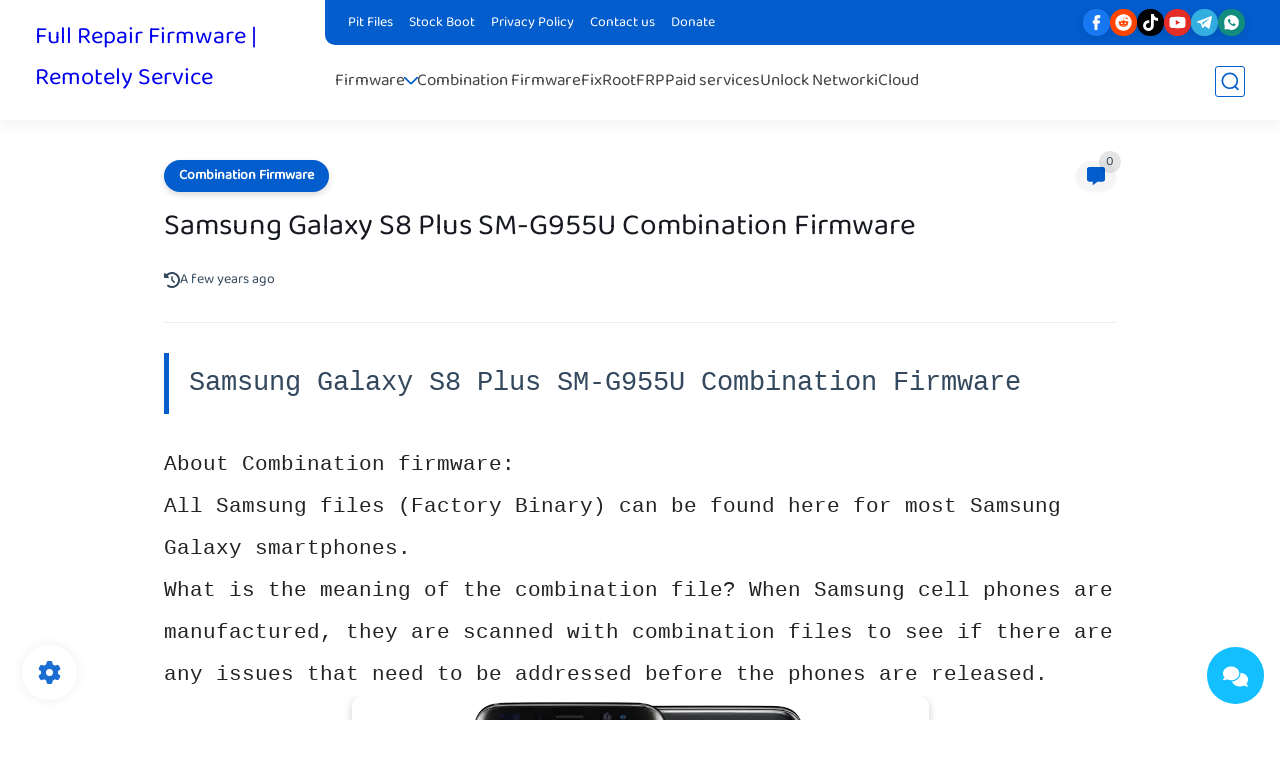

--- FILE ---
content_type: text/plain
request_url: https://www.google-analytics.com/j/collect?v=1&_v=j102&a=939029584&t=pageview&_s=1&dl=https%3A%2F%2Fwww.full-repair-firmware.com%2F2019%2F08%2FCombination-g955u.html&ul=en-us%40posix&dt=Samsung%20Galaxy%20S8%20Plus%20SM-G955U%20Combination%20Firmware&sr=1280x720&vp=1280x720&_u=IEBAAEABAAAAACAAI~&jid=1849204438&gjid=1187294781&cid=621389208.1763389075&tid=UA-233916328-1&_gid=985551111.1763389075&_r=1&_slc=1&z=849743670
body_size: -453
content:
2,cG-97CMYNYW78